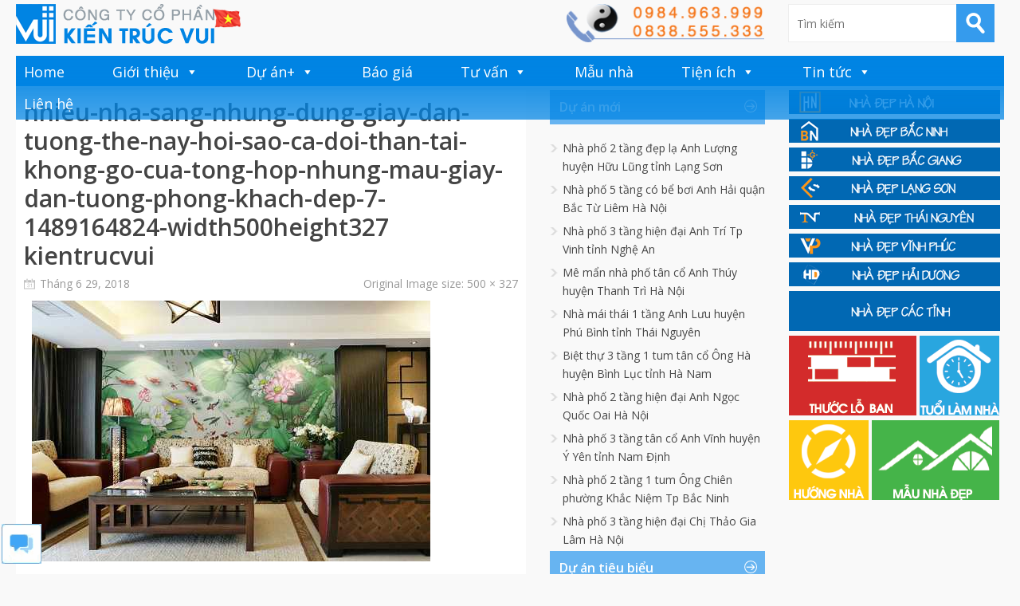

--- FILE ---
content_type: text/html; charset=UTF-8
request_url: https://kientrucvui.com/home/sai-lam-khi-dung-giay-dan-tuong-khien-ca-doi-than-tai-khong-go-cua-11265.html/nhieu-nha-sang-nhung-dung-giay-dan-tuong-the-nay-hoi-sao-ca-doi-than-tai-khong-go-cua-tong-hop-nhung-mau-giay-dan-tuong-phong-khach-dep-7-1489164824-width500height327-kientrucvui
body_size: 13249
content:


<!DOCTYPE html>

<!--[if IE 6]>

<html id="ie6" lang="vi">

<![endif]-->

<!--[if IE 7]>

<html id="ie7" lang="vi">

<![endif]-->

<!--[if IE 8]>

<html id="ie8" lang="vi">

<![endif]-->

<!--[if !(IE 6) | !(IE 7) | !(IE 8)  ]><!-->

<html lang="vi">

<!--<![endif]-->



<head>

<meta charset="UTF-8" />

<meta name="viewport" content="width=device-width" />



<title>nhieu-nha-sang-nhung-dung-giay-dan-tuong-the-nay-hoi-sao-ca-doi-than-tai-khong-go-cua-tong-hop-nhung-mau-giay-dan-tuong-phong-khach-dep-7-1489164824-width500height327 kientrucvui - Kiến Trúc VuiKiến Trúc Vui
</title>

<link rel="profile" href="https://gmpg.org/xfn/11" />

<link rel="stylesheet" type="text/css" media="all" href="https://kientrucvui.com/home/wp-content/themes/wt_metro/style.css" />

<link rel="pingback" href="https://kientrucvui.com/home/xmlrpc.php" />

<!--[if lt IE 9]>

<script src="https://kientrucvui.com/home/wp-content/themes/wt_metro/js/html5.js" type="text/javascript"></script>

<![endif]-->

<script type="text/javascript">

	var themeDir = "https://kientrucvui.com/home/wp-content/themes/wt_metro";

</script>

<meta name='robots' content='index, follow, max-image-preview:large, max-snippet:-1, max-video-preview:-1' />
	<style>img:is([sizes="auto" i], [sizes^="auto," i]) { contain-intrinsic-size: 3000px 1500px }</style>
	
	<!-- This site is optimized with the Yoast SEO plugin v25.2 - https://yoast.com/wordpress/plugins/seo/ -->
	<title>nhieu-nha-sang-nhung-dung-giay-dan-tuong-the-nay-hoi-sao-ca-doi-than-tai-khong-go-cua-tong-hop-nhung-mau-giay-dan-tuong-phong-khach-dep-7-1489164824-width500height327 kientrucvui - Kiến Trúc Vui</title>
	<meta name="description" content="Kiến Trúc Vui : Thiết kế nhà, Biệt thự, nội thất, Tư vấn kiến trúc, Dự toán công Trình, Nhà đẹp, Hà Nội, Bắc Ninh, Bắc Giang, Lạng Sơn, Thái Nguyên, Vĩnh Phúc, Hải Dương" />
	<link rel="canonical" href="https://kientrucvui.com/home/sai-lam-khi-dung-giay-dan-tuong-khien-ca-doi-than-tai-khong-go-cua-11265.html/nhieu-nha-sang-nhung-dung-giay-dan-tuong-the-nay-hoi-sao-ca-doi-than-tai-khong-go-cua-tong-hop-nhung-mau-giay-dan-tuong-phong-khach-dep-7-1489164824-width500height327-kientrucvui/" />
	<meta property="og:locale" content="vi_VN" />
	<meta property="og:type" content="article" />
	<meta property="og:title" content="nhieu-nha-sang-nhung-dung-giay-dan-tuong-the-nay-hoi-sao-ca-doi-than-tai-khong-go-cua-tong-hop-nhung-mau-giay-dan-tuong-phong-khach-dep-7-1489164824-width500height327 kientrucvui - Kiến Trúc Vui" />
	<meta property="og:description" content="Kiến Trúc Vui : Thiết kế nhà, Biệt thự, nội thất, Tư vấn kiến trúc, Dự toán công Trình, Nhà đẹp, Hà Nội, Bắc Ninh, Bắc Giang, Lạng Sơn, Thái Nguyên, Vĩnh Phúc, Hải Dương" />
	<meta property="og:url" content="https://kientrucvui.com/home/sai-lam-khi-dung-giay-dan-tuong-khien-ca-doi-than-tai-khong-go-cua-11265.html/nhieu-nha-sang-nhung-dung-giay-dan-tuong-the-nay-hoi-sao-ca-doi-than-tai-khong-go-cua-tong-hop-nhung-mau-giay-dan-tuong-phong-khach-dep-7-1489164824-width500height327-kientrucvui/" />
	<meta property="og:site_name" content="Kiến Trúc Vui" />
	<meta property="article:publisher" content="https://facebook.com/tuvanthietkenhadep" />
	<meta property="og:image" content="https://kientrucvui.com/home/sai-lam-khi-dung-giay-dan-tuong-khien-ca-doi-than-tai-khong-go-cua-11265.html/nhieu-nha-sang-nhung-dung-giay-dan-tuong-the-nay-hoi-sao-ca-doi-than-tai-khong-go-cua-tong-hop-nhung-mau-giay-dan-tuong-phong-khach-dep-7-1489164824-width500height327-kientrucvui" />
	<meta property="og:image:width" content="500" />
	<meta property="og:image:height" content="327" />
	<meta property="og:image:type" content="image/jpeg" />
	<meta name="twitter:card" content="summary_large_image" />
	<meta name="twitter:site" content="@kientrucvui" />
	<script type="application/ld+json" class="yoast-schema-graph">{"@context":"https://schema.org","@graph":[{"@type":"WebPage","@id":"https://kientrucvui.com/home/sai-lam-khi-dung-giay-dan-tuong-khien-ca-doi-than-tai-khong-go-cua-11265.html/nhieu-nha-sang-nhung-dung-giay-dan-tuong-the-nay-hoi-sao-ca-doi-than-tai-khong-go-cua-tong-hop-nhung-mau-giay-dan-tuong-phong-khach-dep-7-1489164824-width500height327-kientrucvui/","url":"https://kientrucvui.com/home/sai-lam-khi-dung-giay-dan-tuong-khien-ca-doi-than-tai-khong-go-cua-11265.html/nhieu-nha-sang-nhung-dung-giay-dan-tuong-the-nay-hoi-sao-ca-doi-than-tai-khong-go-cua-tong-hop-nhung-mau-giay-dan-tuong-phong-khach-dep-7-1489164824-width500height327-kientrucvui/","name":"nhieu-nha-sang-nhung-dung-giay-dan-tuong-the-nay-hoi-sao-ca-doi-than-tai-khong-go-cua-tong-hop-nhung-mau-giay-dan-tuong-phong-khach-dep-7-1489164824-width500height327 kientrucvui - Kiến Trúc Vui","isPartOf":{"@id":"https://kientrucvui.com/home/#website"},"primaryImageOfPage":{"@id":"https://kientrucvui.com/home/sai-lam-khi-dung-giay-dan-tuong-khien-ca-doi-than-tai-khong-go-cua-11265.html/nhieu-nha-sang-nhung-dung-giay-dan-tuong-the-nay-hoi-sao-ca-doi-than-tai-khong-go-cua-tong-hop-nhung-mau-giay-dan-tuong-phong-khach-dep-7-1489164824-width500height327-kientrucvui/#primaryimage"},"image":{"@id":"https://kientrucvui.com/home/sai-lam-khi-dung-giay-dan-tuong-khien-ca-doi-than-tai-khong-go-cua-11265.html/nhieu-nha-sang-nhung-dung-giay-dan-tuong-the-nay-hoi-sao-ca-doi-than-tai-khong-go-cua-tong-hop-nhung-mau-giay-dan-tuong-phong-khach-dep-7-1489164824-width500height327-kientrucvui/#primaryimage"},"thumbnailUrl":"https://kientrucvui.com/home/wp-content/uploads/2018/06/nhieu-nha-sang-nhung-dung-giay-dan-tuong-the-nay-hoi-sao-ca-doi-than-tai-khong-go-cua-tong-hop-nhung-mau-giay-dan-tuong-phong-khach-dep-7-1489164824-width500height327-kientrucvui.jpg","datePublished":"2018-06-29T00:29:17+00:00","description":"Kiến Trúc Vui : Thiết kế nhà, Biệt thự, nội thất, Tư vấn kiến trúc, Dự toán công Trình, Nhà đẹp, Hà Nội, Bắc Ninh, Bắc Giang, Lạng Sơn, Thái Nguyên, Vĩnh Phúc, Hải Dương","breadcrumb":{"@id":"https://kientrucvui.com/home/sai-lam-khi-dung-giay-dan-tuong-khien-ca-doi-than-tai-khong-go-cua-11265.html/nhieu-nha-sang-nhung-dung-giay-dan-tuong-the-nay-hoi-sao-ca-doi-than-tai-khong-go-cua-tong-hop-nhung-mau-giay-dan-tuong-phong-khach-dep-7-1489164824-width500height327-kientrucvui/#breadcrumb"},"inLanguage":"vi","potentialAction":[{"@type":"ReadAction","target":["https://kientrucvui.com/home/sai-lam-khi-dung-giay-dan-tuong-khien-ca-doi-than-tai-khong-go-cua-11265.html/nhieu-nha-sang-nhung-dung-giay-dan-tuong-the-nay-hoi-sao-ca-doi-than-tai-khong-go-cua-tong-hop-nhung-mau-giay-dan-tuong-phong-khach-dep-7-1489164824-width500height327-kientrucvui/"]}]},{"@type":"ImageObject","inLanguage":"vi","@id":"https://kientrucvui.com/home/sai-lam-khi-dung-giay-dan-tuong-khien-ca-doi-than-tai-khong-go-cua-11265.html/nhieu-nha-sang-nhung-dung-giay-dan-tuong-the-nay-hoi-sao-ca-doi-than-tai-khong-go-cua-tong-hop-nhung-mau-giay-dan-tuong-phong-khach-dep-7-1489164824-width500height327-kientrucvui/#primaryimage","url":"https://kientrucvui.com/home/wp-content/uploads/2018/06/nhieu-nha-sang-nhung-dung-giay-dan-tuong-the-nay-hoi-sao-ca-doi-than-tai-khong-go-cua-tong-hop-nhung-mau-giay-dan-tuong-phong-khach-dep-7-1489164824-width500height327-kientrucvui.jpg","contentUrl":"https://kientrucvui.com/home/wp-content/uploads/2018/06/nhieu-nha-sang-nhung-dung-giay-dan-tuong-the-nay-hoi-sao-ca-doi-than-tai-khong-go-cua-tong-hop-nhung-mau-giay-dan-tuong-phong-khach-dep-7-1489164824-width500height327-kientrucvui.jpg","width":500,"height":327},{"@type":"BreadcrumbList","@id":"https://kientrucvui.com/home/sai-lam-khi-dung-giay-dan-tuong-khien-ca-doi-than-tai-khong-go-cua-11265.html/nhieu-nha-sang-nhung-dung-giay-dan-tuong-the-nay-hoi-sao-ca-doi-than-tai-khong-go-cua-tong-hop-nhung-mau-giay-dan-tuong-phong-khach-dep-7-1489164824-width500height327-kientrucvui/#breadcrumb","itemListElement":[{"@type":"ListItem","position":1,"name":"Home","item":"https://kientrucvui.com/home"},{"@type":"ListItem","position":2,"name":"Sai lầm khi dùng giấy dán tường khiến cả đời &#8220;thần tài không gõ cửa&#8221;","item":"https://kientrucvui.com/home/sai-lam-khi-dung-giay-dan-tuong-khien-ca-doi-than-tai-khong-go-cua-11265.html"},{"@type":"ListItem","position":3,"name":"nhieu-nha-sang-nhung-dung-giay-dan-tuong-the-nay-hoi-sao-ca-doi-than-tai-khong-go-cua-tong-hop-nhung-mau-giay-dan-tuong-phong-khach-dep-7-1489164824-width500height327 kientrucvui"}]},{"@type":"WebSite","@id":"https://kientrucvui.com/home/#website","url":"https://kientrucvui.com/home/","name":"Kiến Trúc Vui thiết kế nhà đẹp","description":" | Thiết kế nhà và nội thất chuyên nghiệp | ","publisher":{"@id":"https://kientrucvui.com/home/#organization"},"potentialAction":[{"@type":"SearchAction","target":{"@type":"EntryPoint","urlTemplate":"https://kientrucvui.com/home/?s={search_term_string}"},"query-input":{"@type":"PropertyValueSpecification","valueRequired":true,"valueName":"search_term_string"}}],"inLanguage":"vi"},{"@type":"Organization","@id":"https://kientrucvui.com/home/#organization","name":"Kiến Trúc Vui","url":"https://kientrucvui.com/home/","logo":{"@type":"ImageObject","inLanguage":"vi","@id":"https://kientrucvui.com/home/#/schema/logo/image/","url":"https://kientrucvui.com/home/wp-content/uploads/2018/05/logoVUI.jpg","contentUrl":"https://kientrucvui.com/home/wp-content/uploads/2018/05/logoVUI.jpg","width":960,"height":960,"caption":"Kiến Trúc Vui"},"image":{"@id":"https://kientrucvui.com/home/#/schema/logo/image/"},"sameAs":["https://facebook.com/tuvanthietkenhadep","https://x.com/kientrucvui","https://www.youtube.com/channel/UCd8rRCbZOybgofF_Ax2TGSA"]}]}</script>
	<!-- / Yoast SEO plugin. -->


<link rel='dns-prefetch' href='//netdna.bootstrapcdn.com' />
<link rel="alternate" type="application/rss+xml" title="Dòng thông tin Kiến Trúc Vui &raquo;" href="https://kientrucvui.com/home/feed" />
<link rel="alternate" type="application/rss+xml" title="Kiến Trúc Vui &raquo; Dòng bình luận" href="https://kientrucvui.com/home/comments/feed" />
<script type="text/javascript">
/* <![CDATA[ */
window._wpemojiSettings = {"baseUrl":"https:\/\/s.w.org\/images\/core\/emoji\/16.0.1\/72x72\/","ext":".png","svgUrl":"https:\/\/s.w.org\/images\/core\/emoji\/16.0.1\/svg\/","svgExt":".svg","source":{"concatemoji":"https:\/\/kientrucvui.com\/home\/wp-includes\/js\/wp-emoji-release.min.js?ver=6.8.3"}};
/*! This file is auto-generated */
!function(s,n){var o,i,e;function c(e){try{var t={supportTests:e,timestamp:(new Date).valueOf()};sessionStorage.setItem(o,JSON.stringify(t))}catch(e){}}function p(e,t,n){e.clearRect(0,0,e.canvas.width,e.canvas.height),e.fillText(t,0,0);var t=new Uint32Array(e.getImageData(0,0,e.canvas.width,e.canvas.height).data),a=(e.clearRect(0,0,e.canvas.width,e.canvas.height),e.fillText(n,0,0),new Uint32Array(e.getImageData(0,0,e.canvas.width,e.canvas.height).data));return t.every(function(e,t){return e===a[t]})}function u(e,t){e.clearRect(0,0,e.canvas.width,e.canvas.height),e.fillText(t,0,0);for(var n=e.getImageData(16,16,1,1),a=0;a<n.data.length;a++)if(0!==n.data[a])return!1;return!0}function f(e,t,n,a){switch(t){case"flag":return n(e,"\ud83c\udff3\ufe0f\u200d\u26a7\ufe0f","\ud83c\udff3\ufe0f\u200b\u26a7\ufe0f")?!1:!n(e,"\ud83c\udde8\ud83c\uddf6","\ud83c\udde8\u200b\ud83c\uddf6")&&!n(e,"\ud83c\udff4\udb40\udc67\udb40\udc62\udb40\udc65\udb40\udc6e\udb40\udc67\udb40\udc7f","\ud83c\udff4\u200b\udb40\udc67\u200b\udb40\udc62\u200b\udb40\udc65\u200b\udb40\udc6e\u200b\udb40\udc67\u200b\udb40\udc7f");case"emoji":return!a(e,"\ud83e\udedf")}return!1}function g(e,t,n,a){var r="undefined"!=typeof WorkerGlobalScope&&self instanceof WorkerGlobalScope?new OffscreenCanvas(300,150):s.createElement("canvas"),o=r.getContext("2d",{willReadFrequently:!0}),i=(o.textBaseline="top",o.font="600 32px Arial",{});return e.forEach(function(e){i[e]=t(o,e,n,a)}),i}function t(e){var t=s.createElement("script");t.src=e,t.defer=!0,s.head.appendChild(t)}"undefined"!=typeof Promise&&(o="wpEmojiSettingsSupports",i=["flag","emoji"],n.supports={everything:!0,everythingExceptFlag:!0},e=new Promise(function(e){s.addEventListener("DOMContentLoaded",e,{once:!0})}),new Promise(function(t){var n=function(){try{var e=JSON.parse(sessionStorage.getItem(o));if("object"==typeof e&&"number"==typeof e.timestamp&&(new Date).valueOf()<e.timestamp+604800&&"object"==typeof e.supportTests)return e.supportTests}catch(e){}return null}();if(!n){if("undefined"!=typeof Worker&&"undefined"!=typeof OffscreenCanvas&&"undefined"!=typeof URL&&URL.createObjectURL&&"undefined"!=typeof Blob)try{var e="postMessage("+g.toString()+"("+[JSON.stringify(i),f.toString(),p.toString(),u.toString()].join(",")+"));",a=new Blob([e],{type:"text/javascript"}),r=new Worker(URL.createObjectURL(a),{name:"wpTestEmojiSupports"});return void(r.onmessage=function(e){c(n=e.data),r.terminate(),t(n)})}catch(e){}c(n=g(i,f,p,u))}t(n)}).then(function(e){for(var t in e)n.supports[t]=e[t],n.supports.everything=n.supports.everything&&n.supports[t],"flag"!==t&&(n.supports.everythingExceptFlag=n.supports.everythingExceptFlag&&n.supports[t]);n.supports.everythingExceptFlag=n.supports.everythingExceptFlag&&!n.supports.flag,n.DOMReady=!1,n.readyCallback=function(){n.DOMReady=!0}}).then(function(){return e}).then(function(){var e;n.supports.everything||(n.readyCallback(),(e=n.source||{}).concatemoji?t(e.concatemoji):e.wpemoji&&e.twemoji&&(t(e.twemoji),t(e.wpemoji)))}))}((window,document),window._wpemojiSettings);
/* ]]> */
</script>
<style id='wp-emoji-styles-inline-css' type='text/css'>

	img.wp-smiley, img.emoji {
		display: inline !important;
		border: none !important;
		box-shadow: none !important;
		height: 1em !important;
		width: 1em !important;
		margin: 0 0.07em !important;
		vertical-align: -0.1em !important;
		background: none !important;
		padding: 0 !important;
	}
</style>
<link rel='stylesheet' id='wp-block-library-css' href='https://kientrucvui.com/home/wp-includes/css/dist/block-library/style.min.css?ver=6.8.3' type='text/css' media='all' />
<style id='classic-theme-styles-inline-css' type='text/css'>
/*! This file is auto-generated */
.wp-block-button__link{color:#fff;background-color:#32373c;border-radius:9999px;box-shadow:none;text-decoration:none;padding:calc(.667em + 2px) calc(1.333em + 2px);font-size:1.125em}.wp-block-file__button{background:#32373c;color:#fff;text-decoration:none}
</style>
<style id='global-styles-inline-css' type='text/css'>
:root{--wp--preset--aspect-ratio--square: 1;--wp--preset--aspect-ratio--4-3: 4/3;--wp--preset--aspect-ratio--3-4: 3/4;--wp--preset--aspect-ratio--3-2: 3/2;--wp--preset--aspect-ratio--2-3: 2/3;--wp--preset--aspect-ratio--16-9: 16/9;--wp--preset--aspect-ratio--9-16: 9/16;--wp--preset--color--black: #000000;--wp--preset--color--cyan-bluish-gray: #abb8c3;--wp--preset--color--white: #ffffff;--wp--preset--color--pale-pink: #f78da7;--wp--preset--color--vivid-red: #cf2e2e;--wp--preset--color--luminous-vivid-orange: #ff6900;--wp--preset--color--luminous-vivid-amber: #fcb900;--wp--preset--color--light-green-cyan: #7bdcb5;--wp--preset--color--vivid-green-cyan: #00d084;--wp--preset--color--pale-cyan-blue: #8ed1fc;--wp--preset--color--vivid-cyan-blue: #0693e3;--wp--preset--color--vivid-purple: #9b51e0;--wp--preset--gradient--vivid-cyan-blue-to-vivid-purple: linear-gradient(135deg,rgba(6,147,227,1) 0%,rgb(155,81,224) 100%);--wp--preset--gradient--light-green-cyan-to-vivid-green-cyan: linear-gradient(135deg,rgb(122,220,180) 0%,rgb(0,208,130) 100%);--wp--preset--gradient--luminous-vivid-amber-to-luminous-vivid-orange: linear-gradient(135deg,rgba(252,185,0,1) 0%,rgba(255,105,0,1) 100%);--wp--preset--gradient--luminous-vivid-orange-to-vivid-red: linear-gradient(135deg,rgba(255,105,0,1) 0%,rgb(207,46,46) 100%);--wp--preset--gradient--very-light-gray-to-cyan-bluish-gray: linear-gradient(135deg,rgb(238,238,238) 0%,rgb(169,184,195) 100%);--wp--preset--gradient--cool-to-warm-spectrum: linear-gradient(135deg,rgb(74,234,220) 0%,rgb(151,120,209) 20%,rgb(207,42,186) 40%,rgb(238,44,130) 60%,rgb(251,105,98) 80%,rgb(254,248,76) 100%);--wp--preset--gradient--blush-light-purple: linear-gradient(135deg,rgb(255,206,236) 0%,rgb(152,150,240) 100%);--wp--preset--gradient--blush-bordeaux: linear-gradient(135deg,rgb(254,205,165) 0%,rgb(254,45,45) 50%,rgb(107,0,62) 100%);--wp--preset--gradient--luminous-dusk: linear-gradient(135deg,rgb(255,203,112) 0%,rgb(199,81,192) 50%,rgb(65,88,208) 100%);--wp--preset--gradient--pale-ocean: linear-gradient(135deg,rgb(255,245,203) 0%,rgb(182,227,212) 50%,rgb(51,167,181) 100%);--wp--preset--gradient--electric-grass: linear-gradient(135deg,rgb(202,248,128) 0%,rgb(113,206,126) 100%);--wp--preset--gradient--midnight: linear-gradient(135deg,rgb(2,3,129) 0%,rgb(40,116,252) 100%);--wp--preset--font-size--small: 13px;--wp--preset--font-size--medium: 20px;--wp--preset--font-size--large: 36px;--wp--preset--font-size--x-large: 42px;--wp--preset--spacing--20: 0.44rem;--wp--preset--spacing--30: 0.67rem;--wp--preset--spacing--40: 1rem;--wp--preset--spacing--50: 1.5rem;--wp--preset--spacing--60: 2.25rem;--wp--preset--spacing--70: 3.38rem;--wp--preset--spacing--80: 5.06rem;--wp--preset--shadow--natural: 6px 6px 9px rgba(0, 0, 0, 0.2);--wp--preset--shadow--deep: 12px 12px 50px rgba(0, 0, 0, 0.4);--wp--preset--shadow--sharp: 6px 6px 0px rgba(0, 0, 0, 0.2);--wp--preset--shadow--outlined: 6px 6px 0px -3px rgba(255, 255, 255, 1), 6px 6px rgba(0, 0, 0, 1);--wp--preset--shadow--crisp: 6px 6px 0px rgba(0, 0, 0, 1);}:where(.is-layout-flex){gap: 0.5em;}:where(.is-layout-grid){gap: 0.5em;}body .is-layout-flex{display: flex;}.is-layout-flex{flex-wrap: wrap;align-items: center;}.is-layout-flex > :is(*, div){margin: 0;}body .is-layout-grid{display: grid;}.is-layout-grid > :is(*, div){margin: 0;}:where(.wp-block-columns.is-layout-flex){gap: 2em;}:where(.wp-block-columns.is-layout-grid){gap: 2em;}:where(.wp-block-post-template.is-layout-flex){gap: 1.25em;}:where(.wp-block-post-template.is-layout-grid){gap: 1.25em;}.has-black-color{color: var(--wp--preset--color--black) !important;}.has-cyan-bluish-gray-color{color: var(--wp--preset--color--cyan-bluish-gray) !important;}.has-white-color{color: var(--wp--preset--color--white) !important;}.has-pale-pink-color{color: var(--wp--preset--color--pale-pink) !important;}.has-vivid-red-color{color: var(--wp--preset--color--vivid-red) !important;}.has-luminous-vivid-orange-color{color: var(--wp--preset--color--luminous-vivid-orange) !important;}.has-luminous-vivid-amber-color{color: var(--wp--preset--color--luminous-vivid-amber) !important;}.has-light-green-cyan-color{color: var(--wp--preset--color--light-green-cyan) !important;}.has-vivid-green-cyan-color{color: var(--wp--preset--color--vivid-green-cyan) !important;}.has-pale-cyan-blue-color{color: var(--wp--preset--color--pale-cyan-blue) !important;}.has-vivid-cyan-blue-color{color: var(--wp--preset--color--vivid-cyan-blue) !important;}.has-vivid-purple-color{color: var(--wp--preset--color--vivid-purple) !important;}.has-black-background-color{background-color: var(--wp--preset--color--black) !important;}.has-cyan-bluish-gray-background-color{background-color: var(--wp--preset--color--cyan-bluish-gray) !important;}.has-white-background-color{background-color: var(--wp--preset--color--white) !important;}.has-pale-pink-background-color{background-color: var(--wp--preset--color--pale-pink) !important;}.has-vivid-red-background-color{background-color: var(--wp--preset--color--vivid-red) !important;}.has-luminous-vivid-orange-background-color{background-color: var(--wp--preset--color--luminous-vivid-orange) !important;}.has-luminous-vivid-amber-background-color{background-color: var(--wp--preset--color--luminous-vivid-amber) !important;}.has-light-green-cyan-background-color{background-color: var(--wp--preset--color--light-green-cyan) !important;}.has-vivid-green-cyan-background-color{background-color: var(--wp--preset--color--vivid-green-cyan) !important;}.has-pale-cyan-blue-background-color{background-color: var(--wp--preset--color--pale-cyan-blue) !important;}.has-vivid-cyan-blue-background-color{background-color: var(--wp--preset--color--vivid-cyan-blue) !important;}.has-vivid-purple-background-color{background-color: var(--wp--preset--color--vivid-purple) !important;}.has-black-border-color{border-color: var(--wp--preset--color--black) !important;}.has-cyan-bluish-gray-border-color{border-color: var(--wp--preset--color--cyan-bluish-gray) !important;}.has-white-border-color{border-color: var(--wp--preset--color--white) !important;}.has-pale-pink-border-color{border-color: var(--wp--preset--color--pale-pink) !important;}.has-vivid-red-border-color{border-color: var(--wp--preset--color--vivid-red) !important;}.has-luminous-vivid-orange-border-color{border-color: var(--wp--preset--color--luminous-vivid-orange) !important;}.has-luminous-vivid-amber-border-color{border-color: var(--wp--preset--color--luminous-vivid-amber) !important;}.has-light-green-cyan-border-color{border-color: var(--wp--preset--color--light-green-cyan) !important;}.has-vivid-green-cyan-border-color{border-color: var(--wp--preset--color--vivid-green-cyan) !important;}.has-pale-cyan-blue-border-color{border-color: var(--wp--preset--color--pale-cyan-blue) !important;}.has-vivid-cyan-blue-border-color{border-color: var(--wp--preset--color--vivid-cyan-blue) !important;}.has-vivid-purple-border-color{border-color: var(--wp--preset--color--vivid-purple) !important;}.has-vivid-cyan-blue-to-vivid-purple-gradient-background{background: var(--wp--preset--gradient--vivid-cyan-blue-to-vivid-purple) !important;}.has-light-green-cyan-to-vivid-green-cyan-gradient-background{background: var(--wp--preset--gradient--light-green-cyan-to-vivid-green-cyan) !important;}.has-luminous-vivid-amber-to-luminous-vivid-orange-gradient-background{background: var(--wp--preset--gradient--luminous-vivid-amber-to-luminous-vivid-orange) !important;}.has-luminous-vivid-orange-to-vivid-red-gradient-background{background: var(--wp--preset--gradient--luminous-vivid-orange-to-vivid-red) !important;}.has-very-light-gray-to-cyan-bluish-gray-gradient-background{background: var(--wp--preset--gradient--very-light-gray-to-cyan-bluish-gray) !important;}.has-cool-to-warm-spectrum-gradient-background{background: var(--wp--preset--gradient--cool-to-warm-spectrum) !important;}.has-blush-light-purple-gradient-background{background: var(--wp--preset--gradient--blush-light-purple) !important;}.has-blush-bordeaux-gradient-background{background: var(--wp--preset--gradient--blush-bordeaux) !important;}.has-luminous-dusk-gradient-background{background: var(--wp--preset--gradient--luminous-dusk) !important;}.has-pale-ocean-gradient-background{background: var(--wp--preset--gradient--pale-ocean) !important;}.has-electric-grass-gradient-background{background: var(--wp--preset--gradient--electric-grass) !important;}.has-midnight-gradient-background{background: var(--wp--preset--gradient--midnight) !important;}.has-small-font-size{font-size: var(--wp--preset--font-size--small) !important;}.has-medium-font-size{font-size: var(--wp--preset--font-size--medium) !important;}.has-large-font-size{font-size: var(--wp--preset--font-size--large) !important;}.has-x-large-font-size{font-size: var(--wp--preset--font-size--x-large) !important;}
:where(.wp-block-post-template.is-layout-flex){gap: 1.25em;}:where(.wp-block-post-template.is-layout-grid){gap: 1.25em;}
:where(.wp-block-columns.is-layout-flex){gap: 2em;}:where(.wp-block-columns.is-layout-grid){gap: 2em;}
:root :where(.wp-block-pullquote){font-size: 1.5em;line-height: 1.6;}
</style>
<link rel='stylesheet' id='font-awesome-css' href='//netdna.bootstrapcdn.com/font-awesome/4.1.0/css/font-awesome.css' type='text/css' media='screen' />
<link rel='stylesheet' id='megamenu-css' href='https://kientrucvui.com/home/wp-content/uploads/maxmegamenu/style.css?ver=db699c' type='text/css' media='all' />
<link rel='stylesheet' id='dashicons-css' href='https://kientrucvui.com/home/wp-includes/css/dashicons.min.css?ver=6.8.3' type='text/css' media='all' />
<script type="text/javascript" src="https://kientrucvui.com/home/wp-includes/js/jquery/jquery.min.js?ver=3.7.1" id="jquery-core-js"></script>
<script type="text/javascript" src="https://kientrucvui.com/home/wp-includes/js/jquery/jquery-migrate.min.js?ver=3.4.1" id="jquery-migrate-js"></script>
<script type="text/javascript" src="https://kientrucvui.com/home/wp-content/themes/wt_metro/js/hoverIntent.js?ver=6.8.3" id="wt_hoverIntent-js"></script>
<script type="text/javascript" src="https://kientrucvui.com/home/wp-includes/js/hoverIntent.min.js?ver=1.10.2" id="hoverIntent-js"></script>
<script type="text/javascript" src="https://kientrucvui.com/home/wp-content/themes/wt_metro/js/superfish.js?ver=6.8.3" id="wt_superfish-js"></script>
<script type="text/javascript" src="https://kientrucvui.com/home/wp-content/themes/wt_metro/js/flexslider-min.js?ver=6.8.3" id="wt_slider-js"></script>
<script type="text/javascript" src="https://kientrucvui.com/home/wp-content/themes/wt_metro/js/lightbox.js?ver=6.8.3" id="wt_lightbox-js"></script>
<script type="text/javascript" src="https://kientrucvui.com/home/wp-content/themes/wt_metro/js/jflickrfeed.min.js?ver=6.8.3" id="wt_jflickrfeed-js"></script>
<script type="text/javascript" src="https://kientrucvui.com/home/wp-content/themes/wt_metro/js/jquery.mobilemenu.js?ver=6.8.3" id="wt_mobilemenu-js"></script>
<script type="text/javascript" src="https://kientrucvui.com/home/wp-content/themes/wt_metro/js/jcarousellite_1.0.1.min.js?ver=6.8.3" id="wt_jcarousellite-js"></script>
<script type="text/javascript" src="https://kientrucvui.com/home/wp-content/themes/wt_metro/js/jquery.easing.1.3.js?ver=6.8.3" id="wt_easing-js"></script>
<script type="text/javascript" src="https://kientrucvui.com/home/wp-content/themes/wt_metro/js/jquery.mousewheel.js?ver=6.8.3" id="wt_mousewheel-js"></script>
<script type="text/javascript" src="https://kientrucvui.com/home/wp-content/themes/wt_metro/js/MetroJs.min.js?ver=6.8.3" id="wt_metrojs-js"></script>
<script type="text/javascript" src="https://kientrucvui.com/home/wp-content/themes/wt_metro/js/custom.js?ver=6.8.3" id="wt_custom-js"></script>
<link rel="https://api.w.org/" href="https://kientrucvui.com/home/wp-json/" /><link rel="alternate" title="JSON" type="application/json" href="https://kientrucvui.com/home/wp-json/wp/v2/media/11266" /><link rel="EditURI" type="application/rsd+xml" title="RSD" href="https://kientrucvui.com/home/xmlrpc.php?rsd" />
<meta name="generator" content="WordPress 6.8.3" />
<link rel='shortlink' href='https://kientrucvui.com/home/?p=11266' />
<link rel="alternate" title="oNhúng (JSON)" type="application/json+oembed" href="https://kientrucvui.com/home/wp-json/oembed/1.0/embed?url=https%3A%2F%2Fkientrucvui.com%2Fhome%2Fsai-lam-khi-dung-giay-dan-tuong-khien-ca-doi-than-tai-khong-go-cua-11265.html%2Fnhieu-nha-sang-nhung-dung-giay-dan-tuong-the-nay-hoi-sao-ca-doi-than-tai-khong-go-cua-tong-hop-nhung-mau-giay-dan-tuong-phong-khach-dep-7-1489164824-width500height327-kientrucvui" />
<link rel="alternate" title="oNhúng (XML)" type="text/xml+oembed" href="https://kientrucvui.com/home/wp-json/oembed/1.0/embed?url=https%3A%2F%2Fkientrucvui.com%2Fhome%2Fsai-lam-khi-dung-giay-dan-tuong-khien-ca-doi-than-tai-khong-go-cua-11265.html%2Fnhieu-nha-sang-nhung-dung-giay-dan-tuong-the-nay-hoi-sao-ca-doi-than-tai-khong-go-cua-tong-hop-nhung-mau-giay-dan-tuong-phong-khach-dep-7-1489164824-width500height327-kientrucvui&#038;format=xml" />

<style>
.scroll-back-to-top-wrapper {
    position: fixed;
	opacity: 0;
	visibility: hidden;
	overflow: hidden;
	text-align: center;
	z-index: 99999999;
    background-color: #fd9f13;
	color: #eeeeee;
	width: 45px;
	height: 43px;
	line-height: 43px;
	right: 10px;
	bottom: 10px;
	padding-top: 2px;
	border-top-left-radius: 30px;
	border-top-right-radius: 30px;
	border-bottom-right-radius: 30px;
	border-bottom-left-radius: 30px;
	-webkit-transition: all 0.5s ease-in-out;
	-moz-transition: all 0.5s ease-in-out;
	-ms-transition: all 0.5s ease-in-out;
	-o-transition: all 0.5s ease-in-out;
	transition: all 0.5s ease-in-out;
}
.scroll-back-to-top-wrapper:hover {
	background-color: #888888;
  color: #eeeeee;
}
.scroll-back-to-top-wrapper.show {
    visibility:visible;
    cursor:pointer;
	opacity: 1.0;
}
.scroll-back-to-top-wrapper i.fa {
	line-height: inherit;
}
.scroll-back-to-top-wrapper .fa-lg {
	vertical-align: 0;
}
</style><link rel="shortcut icon" href="https://kientrucvui.com/home/wp-content/themes/wt_metro/favico.ico" />	
<link rel="apple-touch-icon" href="https://kientrucvui.com/home/wp-content/themes/wt_metro/favico.ico" />	

<!-- Custom CSS Styles -->
<style type="text/css"> 
 
</style>
<!-- /Custom CSS Styles -->

<style type="text/css" id="custom-background-css">
body.custom-background { background-color: #f9f9f9; }
</style>
	<link rel="icon" href="https://kientrucvui.com/home/wp-content/uploads/2018/05/cropped-logoVUI.jpg" sizes="32x32" />
<link rel="icon" href="https://kientrucvui.com/home/wp-content/uploads/2018/05/cropped-logoVUI.jpg" sizes="192x192" />
<link rel="apple-touch-icon" href="https://kientrucvui.com/home/wp-content/uploads/2018/05/cropped-logoVUI.jpg" />
<meta name="msapplication-TileImage" content="https://kientrucvui.com/home/wp-content/uploads/2018/05/cropped-logoVUI.jpg" />
<style type="text/css">/** Mega Menu CSS: fs **/</style>

<body data-rsssl=1 class="attachment wp-singular attachment-template-default single single-attachment postid-11266 attachmentid-11266 attachment-jpeg custom-background wp-theme-wt_metro mega-menu-primary-menu">

<div id="container" class="hfeed">	

	
	<header id="header" role="banner">			

		<div class="wrap">						

			<div class="logo">

			
				<h1>

					<a href="https://kientrucvui.com/home" title="Kiến Trúc Vui">

						<img src="https://kientrucvui.com/home/wp-content/themes/wt_metro/images/logo.png" alt="Kiến Trúc Vui" />

					</a>

				</h1>	

				

			</div>	<!-- /logo -->	

		

			<div class="date">				

<a href="https://kientrucvui.com/home/lien-he-kien-truc-vui-1.html" title="Liên hệ"><img src="https://kientrucvui.com/xdv-images/lienhe_kientrucvui.png"></a>

			</div>

			

			<div class="search">

				
	<form method="get" id="searchform" action="https://kientrucvui.com/home/">
		<input type="text" class="searchfield" name="s" id="s" placeholder="Tìm kiếm" />
		<input type="submit" class="submit" name="submit" id="searchsubmit" value="Tìm kiếm" />
	</form>

			</div>
		</div> <!-- /wrap -->		

		<div id="main-menu">

			<div id="mega-menu-wrap-primary-menu" class="mega-menu-wrap"><div class="mega-menu-toggle"><div class="mega-toggle-blocks-left"></div><div class="mega-toggle-blocks-center"></div><div class="mega-toggle-blocks-right"><div class='mega-toggle-block mega-menu-toggle-block mega-toggle-block-1' id='mega-toggle-block-1' tabindex='0'><span class='mega-toggle-label' role='button' aria-expanded='false'><span class='mega-toggle-label-closed'>MENU</span><span class='mega-toggle-label-open'>MENU</span></span></div></div></div><ul id="mega-menu-primary-menu" class="mega-menu max-mega-menu mega-menu-horizontal mega-no-js" data-event="hover_intent" data-effect="fade_up" data-effect-speed="200" data-effect-mobile="disabled" data-effect-speed-mobile="0" data-mobile-force-width="false" data-second-click="go" data-document-click="collapse" data-vertical-behaviour="standard" data-breakpoint="600" data-unbind="true" data-mobile-state="collapse_all" data-mobile-direction="vertical" data-hover-intent-timeout="300" data-hover-intent-interval="100"><li class="mega-menu-item mega-menu-item-type-custom mega-menu-item-object-custom mega-menu-item-home mega-align-bottom-left mega-menu-flyout mega-menu-item-426" id="mega-menu-item-426"><a class="mega-menu-link" href="https://kientrucvui.com/home" tabindex="0">Home</a></li><li class="mega-menu-item mega-menu-item-type-custom mega-menu-item-object-custom mega-menu-item-has-children mega-align-bottom-left mega-menu-flyout mega-menu-item-36" id="mega-menu-item-36"><a class="mega-menu-link" href="https://kientrucvui.com/home/gioi-thieu-ve-kien-truc-vui-21.html" aria-expanded="false" tabindex="0">Giới thiệu<span class="mega-indicator" aria-hidden="true"></span></a>
<ul class="mega-sub-menu">
<li class="mega-menu-item mega-menu-item-type-custom mega-menu-item-object-custom mega-menu-item-1061" id="mega-menu-item-1061"><a class="mega-menu-link" href="https://kientrucvui.com/home/gioi-thieu-ve-kien-truc-vui-21.html">Giới thiệu</a></li><li class="mega-menu-item mega-menu-item-type-custom mega-menu-item-object-custom mega-menu-item-491" id="mega-menu-item-491"><a class="mega-menu-link" href="https://kientrucvui.com/home/gioi-thieu-ve-kien-truc-vui-21.html">Lĩnh vực hoạt động</a></li><li class="mega-menu-item mega-menu-item-type-custom mega-menu-item-object-custom mega-menu-item-452" id="mega-menu-item-452"><a class="mega-menu-link" href="https://kientrucvui.com/home/ho-so-nang-luc-436.html">Hồ sơ năng lực</a></li><li class="mega-menu-item mega-menu-item-type-taxonomy mega-menu-item-object-category mega-menu-item-490" id="mega-menu-item-490"><a class="mega-menu-link" href="https://kientrucvui.com/home/vui/thong-bao">Thông báo ☆</a></li></ul>
</li><li class="mega-menu-item mega-menu-item-type-taxonomy mega-menu-item-object-category mega-menu-item-has-children mega-align-bottom-left mega-menu-flyout mega-menu-item-483" id="mega-menu-item-483"><a title="Những công trình đã và đang thực hiện" class="mega-menu-link" href="https://kientrucvui.com/home/du-an" aria-expanded="false" tabindex="0">Dự án+<span class="mega-indicator" aria-hidden="true"></span></a>
<ul class="mega-sub-menu">
<li class="mega-menu-item mega-menu-item-type-taxonomy mega-menu-item-object-category mega-menu-item-486" id="mega-menu-item-486"><a class="mega-menu-link" href="https://kientrucvui.com/home/du-an/kien-truc-nha-o">Kiến trúc nhà ở</a></li><li class="mega-menu-item mega-menu-item-type-taxonomy mega-menu-item-object-category mega-menu-item-488" id="mega-menu-item-488"><a class="mega-menu-link" href="https://kientrucvui.com/home/du-an/noi-that-nha-o">Nội thất nhà ở</a></li><li class="mega-menu-item mega-menu-item-type-taxonomy mega-menu-item-object-category mega-menu-item-487" id="mega-menu-item-487"><a class="mega-menu-link" href="https://kientrucvui.com/home/du-an/noi-that-chung-cu">Nội thất chung cư</a></li><li class="mega-menu-item mega-menu-item-type-taxonomy mega-menu-item-object-category mega-menu-item-489" id="mega-menu-item-489"><a class="mega-menu-link" href="https://kientrucvui.com/home/du-an/van-phong-showroom">Văn phòng &amp; Showroom</a></li><li class="mega-menu-item mega-menu-item-type-taxonomy mega-menu-item-object-category mega-menu-item-484" id="mega-menu-item-484"><a class="mega-menu-link" href="https://kientrucvui.com/home/du-an/bar-nha-hang">Bar &amp; Nhà hàng</a></li><li class="mega-menu-item mega-menu-item-type-taxonomy mega-menu-item-object-category mega-menu-item-485" id="mega-menu-item-485"><a class="mega-menu-link" href="https://kientrucvui.com/home/du-an/cong-trinh-khac">Công trình khác</a></li></ul>
</li><li class="mega-menu-item mega-menu-item-type-custom mega-menu-item-object-custom mega-align-bottom-left mega-menu-flyout mega-menu-item-449" id="mega-menu-item-449"><a title="Báo giá thiết kế kiến trúc, nội thất và thi công" class="mega-menu-link" href="https://kientrucvui.com/home/bao-gia-thiet-ke-446.html" tabindex="0">Báo giá</a></li><li class="mega-menu-item mega-menu-item-type-taxonomy mega-menu-item-object-category mega-menu-item-has-children mega-align-bottom-left mega-menu-flyout mega-menu-item-32" id="mega-menu-item-32"><a class="mega-menu-link" href="https://kientrucvui.com/home/tu-van" aria-expanded="false" tabindex="0">Tư vấn<span class="mega-indicator" aria-hidden="true"></span></a>
<ul class="mega-sub-menu">
<li class="mega-menu-item mega-menu-item-type-taxonomy mega-menu-item-object-category mega-menu-item-198" id="mega-menu-item-198"><a class="mega-menu-link" href="https://kientrucvui.com/home/tu-van/kien-truc">Kiến trúc</a></li><li class="mega-menu-item mega-menu-item-type-taxonomy mega-menu-item-object-category mega-menu-item-200" id="mega-menu-item-200"><a class="mega-menu-link" href="https://kientrucvui.com/home/tu-van/noi-that">Nội thất</a></li><li class="mega-menu-item mega-menu-item-type-taxonomy mega-menu-item-object-category mega-menu-item-has-children mega-menu-item-66" id="mega-menu-item-66"><a class="mega-menu-link" href="https://kientrucvui.com/home/tu-van/phong-thuy" aria-expanded="false">Phong thủy<span class="mega-indicator" aria-hidden="true"></span></a>
	<ul class="mega-sub-menu">
<li class="mega-menu-item mega-menu-item-type-taxonomy mega-menu-item-object-category mega-menu-item-1369" id="mega-menu-item-1369"><a class="mega-menu-link" href="https://kientrucvui.com/home/tu-van/phong-thuy/phong-tho">Phòng thờ</a></li><li class="mega-menu-item mega-menu-item-type-taxonomy mega-menu-item-object-category mega-menu-item-1367" id="mega-menu-item-1367"><a class="mega-menu-link" href="https://kientrucvui.com/home/tu-van/phong-thuy/phong-thuy-phong-khach">Phòng khách</a></li><li class="mega-menu-item mega-menu-item-type-taxonomy mega-menu-item-object-category mega-menu-item-1366" id="mega-menu-item-1366"><a class="mega-menu-link" href="https://kientrucvui.com/home/tu-van/phong-thuy/phong-thuy-phong-bep">Phòng bếp</a></li><li class="mega-menu-item mega-menu-item-type-taxonomy mega-menu-item-object-category mega-menu-item-1368" id="mega-menu-item-1368"><a class="mega-menu-link" href="https://kientrucvui.com/home/tu-van/phong-thuy/phong-thuy-phong-ngu">Phòng ngủ</a></li><li class="mega-menu-item mega-menu-item-type-taxonomy mega-menu-item-object-category mega-menu-item-1370" id="mega-menu-item-1370"><a class="mega-menu-link" href="https://kientrucvui.com/home/tu-van/phong-thuy/phong-thuy-van-phong">Văn phòng</a></li><li class="mega-menu-item mega-menu-item-type-taxonomy mega-menu-item-object-category mega-menu-item-1371" id="mega-menu-item-1371"><a class="mega-menu-link" href="https://kientrucvui.com/home/tu-van/phong-thuy/phong-thuy-ve-sinh">Vệ sinh</a></li><li class="mega-menu-item mega-menu-item-type-taxonomy mega-menu-item-object-category mega-menu-item-1365" id="mega-menu-item-1365"><a class="mega-menu-link" href="https://kientrucvui.com/home/tu-van/phong-thuy/phong-thuy-khac">Khác</a></li>	</ul>
</li><li class="mega-menu-item mega-menu-item-type-taxonomy mega-menu-item-object-category mega-menu-item-has-children mega-has-description mega-menu-item-4097" id="mega-menu-item-4097"><a title="Xu hướng thiết kế mới" class="mega-menu-link" href="https://kientrucvui.com/home/xu-huong" aria-expanded="false"><span class="mega-description-group"><span class="mega-menu-title">Xu hướng</span><span class="mega-menu-description">Xu hướng thiết kế</span></span><span class="mega-indicator" aria-hidden="true"></span></a>
	<ul class="mega-sub-menu">
<li class="mega-menu-item mega-menu-item-type-taxonomy mega-menu-item-object-category mega-menu-item-4099" id="mega-menu-item-4099"><a title="Nhà sạch và thân thiện môi trường" class="mega-menu-link" href="https://kientrucvui.com/home/xu-huong/nha-xanh">Nhà xanh</a></li><li class="mega-menu-item mega-menu-item-type-taxonomy mega-menu-item-object-category mega-menu-item-4098" id="mega-menu-item-4098"><a title="Tiện nghi để sử dụng" class="mega-menu-link" href="https://kientrucvui.com/home/xu-huong/nha-thong-minh">Nhà thông minh</a></li><li class="mega-menu-item mega-menu-item-type-taxonomy mega-menu-item-object-category mega-menu-item-668" id="mega-menu-item-668"><a class="mega-menu-link" href="https://kientrucvui.com/home/xu-huong/y-tuong">Ý tưởng</a></li>	</ul>
</li><li class="mega-menu-item mega-menu-item-type-taxonomy mega-menu-item-object-category mega-menu-item-744" id="mega-menu-item-744"><a class="mega-menu-link" href="https://kientrucvui.com/home/tu-van/len-phuong-an">Phương án</a></li><li class="mega-menu-item mega-menu-item-type-taxonomy mega-menu-item-object-category mega-menu-item-743" id="mega-menu-item-743"><a class="mega-menu-link" href="https://kientrucvui.com/home/tu-van/hoi-dap">Hỏi và đáp</a></li><li class="mega-menu-item mega-menu-item-type-taxonomy mega-menu-item-object-category mega-menu-item-3107" id="mega-menu-item-3107"><a class="mega-menu-link" href="https://kientrucvui.com/home/tu-van/cap-phep-xay-dung">Cấp phép XD</a></li><li class="mega-menu-item mega-menu-item-type-taxonomy mega-menu-item-object-category mega-menu-item-667" id="mega-menu-item-667"><a class="mega-menu-link" href="https://kientrucvui.com/home/tu-van/thi-cong">Thi công</a></li></ul>
</li><li class="mega-menu-item mega-menu-item-type-taxonomy mega-menu-item-object-category mega-align-bottom-left mega-menu-flyout mega-menu-item-199" id="mega-menu-item-199"><a title="Kho thư viện sưu tầm mẫu nhà đẹp &#8211; download" class="mega-menu-link" href="https://kientrucvui.com/home/mau-nha-dep" tabindex="0">Mẫu nhà</a></li><li class="mega-menu-item mega-menu-item-type-custom mega-menu-item-object-custom mega-menu-item-has-children mega-align-bottom-left mega-menu-flyout mega-menu-item-690" id="mega-menu-item-690"><a class="mega-menu-link" href="https://kientrucvui.com/home/thuoc-lo-ban-52cm-42.9cm-39cm" aria-expanded="false" tabindex="0">Tiện ích<span class="mega-indicator" aria-hidden="true"></span></a>
<ul class="mega-sub-menu">
<li class="mega-menu-item mega-menu-item-type-custom mega-menu-item-object-custom mega-menu-item-12943" id="mega-menu-item-12943"><a class="mega-menu-link" href="https://kientrucvui.com/home/thuoc-lo-ban-52cm-42.9cm-39cm">Thước lỗ ban (thông dụng) 52+42.9+39</a></li><li class="mega-menu-item mega-menu-item-type-custom mega-menu-item-object-custom mega-menu-item-673" id="mega-menu-item-673"><a class="mega-menu-link" href="https://kientrucvui.com/home/thuoc-lo-ban">Thước lỗ ban (tham khảo) 52.2+42.9+38.8</a></li><li class="mega-menu-item mega-menu-item-type-post_type mega-menu-item-object-page mega-menu-item-697" id="mega-menu-item-697"><a class="mega-menu-link" href="https://kientrucvui.com/home/xem-huong-nha">Xem hướng nhà</a></li><li class="mega-menu-item mega-menu-item-type-custom mega-menu-item-object-custom mega-menu-item-704" id="mega-menu-item-704"><a class="mega-menu-link" href="https://kientrucvui.com/home/bangtratuoideplamnha_kimlau_hoangoc_tamtai_2019_2020_2021_2022_2023_2024_2025">Xem tuổi làm nhà</a></li></ul>
</li><li class="mega-menu-item mega-menu-item-type-taxonomy mega-menu-item-object-category mega-menu-item-has-children mega-align-bottom-left mega-menu-flyout mega-menu-item-6128" id="mega-menu-item-6128"><a class="mega-menu-link" href="https://kientrucvui.com/home/tin-tuc-tinh" aria-expanded="false" tabindex="0">Tin tức<span class="mega-indicator" aria-hidden="true"></span></a>
<ul class="mega-sub-menu">
<li class="mega-menu-item mega-menu-item-type-taxonomy mega-menu-item-object-category mega-menu-item-6131" id="mega-menu-item-6131"><a class="mega-menu-link" href="https://kientrucvui.com/home/tin-tuc-tinh/thiet-ke-nha-dep-ha-noi">Hà Nội</a></li><li class="mega-menu-item mega-menu-item-type-taxonomy mega-menu-item-object-category mega-menu-item-6130" id="mega-menu-item-6130"><a class="mega-menu-link" href="https://kientrucvui.com/home/tin-tuc-tinh/thiet-ke-nha-dep-bac-ninh">Bắc Ninh</a></li><li class="mega-menu-item mega-menu-item-type-taxonomy mega-menu-item-object-category mega-menu-item-6129" id="mega-menu-item-6129"><a class="mega-menu-link" href="https://kientrucvui.com/home/tin-tuc-tinh/thiet-ke-nha-dep-bac-giang">Bắc Giang</a></li><li class="mega-menu-item mega-menu-item-type-taxonomy mega-menu-item-object-category mega-menu-item-10114" id="mega-menu-item-10114"><a class="mega-menu-link" href="https://kientrucvui.com/home/tin-tuc-tinh/thiet-ke-nha-dep-lang-son">Lạng Sơn</a></li><li class="mega-menu-item mega-menu-item-type-taxonomy mega-menu-item-object-category mega-menu-item-6133" id="mega-menu-item-6133"><a class="mega-menu-link" href="https://kientrucvui.com/home/tin-tuc-tinh/thiet-ke-nha-dep-thai-nguyen">Thái Nguyên</a></li><li class="mega-menu-item mega-menu-item-type-taxonomy mega-menu-item-object-category mega-menu-item-6134" id="mega-menu-item-6134"><a class="mega-menu-link" href="https://kientrucvui.com/home/tin-tuc-tinh/thiet-ke-nha-dep-vinh-phuc">Vĩnh Phúc</a></li><li class="mega-menu-item mega-menu-item-type-taxonomy mega-menu-item-object-category mega-menu-item-6132" id="mega-menu-item-6132"><a class="mega-menu-link" href="https://kientrucvui.com/home/tin-tuc-tinh/thiet-ke-nha-dep-hai-duong">Hải Dương</a></li><li class="mega-menu-item mega-menu-item-type-taxonomy mega-menu-item-object-category mega-menu-item-201" id="mega-menu-item-201"><a class="mega-menu-link" href="https://kientrucvui.com/home/tu-van/vat-lieu">Vật liệu</a></li><li class="mega-menu-item mega-menu-item-type-taxonomy mega-menu-item-object-category mega-menu-item-206" id="mega-menu-item-206"><a class="mega-menu-link" href="https://kientrucvui.com/home/tu-van/tin-tuc">Tin đó đây</a></li></ul>
</li><li class="mega-menu-item mega-menu-item-type-custom mega-menu-item-object-custom mega-align-bottom-left mega-menu-flyout mega-menu-item-37" id="mega-menu-item-37"><a class="mega-menu-link" href="https://kientrucvui.com/home/lien-he-kien-truc-vui-1.html" tabindex="0">Liên hệ</a></li></ul></div>	

		</div>

		<div class="clearfix"></div>

	</header>

	<div id="main">

<div style="position: fixed; left: 2px; bottom: 7px;"><a href="https://www.facebook.com/messages/t/tuvanthietkenhadep" target="_blank" title="Chat với chúng tôi..."><img src="https://kientrucvui.com/xdv-images/chatvoikientrucsu_kientrucvui.gif" /></a></div>
<section id="primary">
	<div id="content" role="main">

		
			
			<article id="post-11266" class="post-11266 attachment type-attachment status-inherit hentry">
			
				<header class="entry-header">
							<h1 class="entry-title">nhieu-nha-sang-nhung-dung-giay-dan-tuong-the-nay-hoi-sao-ca-doi-than-tai-khong-go-cua-tong-hop-nhung-mau-giay-dan-tuong-phong-khach-dep-7-1489164824-width500height327 kientrucvui</h1>

							<div class="entry-meta">
								<span class="date">Tháng 6 29, 2018 </span>
								 
								<span class="image-link">Original Image size: 
									<a href="https://kientrucvui.com/home/wp-content/uploads/2018/06/nhieu-nha-sang-nhung-dung-giay-dan-tuong-the-nay-hoi-sao-ca-doi-than-tai-khong-go-cua-tong-hop-nhung-mau-giay-dan-tuong-phong-khach-dep-7-1489164824-width500height327-kientrucvui.jpg" rel="lightbox">500 &times; 327</a>							
								</span>								
							</div><!-- /entry-meta -->

						</header><!-- /entry-header -->

						<div class="entry-content">

							<div class="entry-attachment">
								<div class="attachment">
									
									
									<a href="https://kientrucvui.com/home/wp-content/uploads/2018/06/nhieu-nha-sang-nhung-dung-giay-dan-tuong-the-nay-hoi-sao-ca-doi-than-tai-khong-go-cua-tong-hop-nhung-mau-giay-dan-tuong-phong-khach-dep-7-1489164824-width500height327-kientrucvui.jpg" title="nhieu-nha-sang-nhung-dung-giay-dan-tuong-the-nay-hoi-sao-ca-doi-than-tai-khong-go-cua-tong-hop-nhung-mau-giay-dan-tuong-phong-khach-dep-7-1489164824-width500height327 kientrucvui" rel="attachment"><img width="500" height="327" src="https://kientrucvui.com/home/wp-content/uploads/2018/06/nhieu-nha-sang-nhung-dung-giay-dan-tuong-the-nay-hoi-sao-ca-doi-than-tai-khong-go-cua-tong-hop-nhung-mau-giay-dan-tuong-phong-khach-dep-7-1489164824-width500height327-kientrucvui.jpg" class="attachment-848x1024 size-848x1024" alt="" decoding="async" fetchpriority="high" srcset="https://kientrucvui.com/home/wp-content/uploads/2018/06/nhieu-nha-sang-nhung-dung-giay-dan-tuong-the-nay-hoi-sao-ca-doi-than-tai-khong-go-cua-tong-hop-nhung-mau-giay-dan-tuong-phong-khach-dep-7-1489164824-width500height327-kientrucvui.jpg 500w, https://kientrucvui.com/home/wp-content/uploads/2018/06/nhieu-nha-sang-nhung-dung-giay-dan-tuong-the-nay-hoi-sao-ca-doi-than-tai-khong-go-cua-tong-hop-nhung-mau-giay-dan-tuong-phong-khach-dep-7-1489164824-width500height327-kientrucvui-150x98.jpg 150w, https://kientrucvui.com/home/wp-content/uploads/2018/06/nhieu-nha-sang-nhung-dung-giay-dan-tuong-the-nay-hoi-sao-ca-doi-than-tai-khong-go-cua-tong-hop-nhung-mau-giay-dan-tuong-phong-khach-dep-7-1489164824-width500height327-kientrucvui-300x196.jpg 300w" sizes="(max-width: 500px) 100vw, 500px" /></a>

									
								</div><!-- /attachment -->

							</div><!-- /entry-attachment -->

							<div class="entry-description">
								
<script type="text/javascript">
jQuery(document).ready(function($) {
	$.post('https://kientrucvui.com/home/wp-admin/admin-ajax.php', {action: 'wpt_view_count', id: '11266'});
});
</script>
								
							</div><!-- /entry-description -->
							

						</div><!-- /entry-content -->
						
						<nav id="nav-single">
							<span class="nav-previous"></span>
							<span class="nav-next"></span>
						</nav><!-- /nav-single -->
						
						<div class="image-post-link">
							<a href="https://kientrucvui.com/home/sai-lam-khi-dung-giay-dan-tuong-khien-ca-doi-than-tai-khong-go-cua-11265.html" title="Return to Sai lầm khi dùng giấy dán tường khiến cả đời &#8220;thần tài không gõ cửa&#8221;" rev="attachment">Sai lầm khi dùng giấy dán tường khiến cả đời &#8220;thần tài không gõ cửa&#8221;</a>
						</div>
								
						<footer class="entry-footer">
							
								<div class="entry-social">
		
								<span class="fb">
									<div id="fb-root"></div>
									<script>
										(function(d, s, id) {
										var js, fjs = d.getElementsByTagName(s)[0];
										if (d.getElementById(id)) return;
										js = d.createElement(s); js.id = id;
										js.src = "//connect.facebook.net/en_GB/all.js#xfbml=1";
										fjs.parentNode.insertBefore(js, fjs);
										}(document, 'script', 'facebook-jssdk'));
									</script>
									<div class="fb-like" data-send="false" data-layout="button_count" data-width="100" data-show-faces="false"></div>
								</span>
			
								<span class="twitter">			
									<script src="https://platform.twitter.com/widgets.js" type="text/javascript"></script>
									<a href="http://twitter.com/share" class="twitter-share-button"
										data-url="https://kientrucvui.com/home/sai-lam-khi-dung-giay-dan-tuong-khien-ca-doi-than-tai-khong-go-cua-11265.html/nhieu-nha-sang-nhung-dung-giay-dan-tuong-the-nay-hoi-sao-ca-doi-than-tai-khong-go-cua-tong-hop-nhung-mau-giay-dan-tuong-phong-khach-dep-7-1489164824-width500height327-kientrucvui"
										data-text="nhieu-nha-sang-nhung-dung-giay-dan-tuong-the-nay-hoi-sao-ca-doi-than-tai-khong-go-cua-tong-hop-nhung-mau-giay-dan-tuong-phong-khach-dep-7-1489164824-width500height327 kientrucvui"
										data-count="horizontal">Tweet
									</a>
								</span>
			
								<span class="gplus">	
									<script type="text/javascript" src="https://apis.google.com/js/plusone.js"></script>
									<div class="g-plusone" data-size="medium"></div>
								</span>
			
								<span class="pinterest">
									<a href="http://pinterest.com/pin/create/button/?url=https://kientrucvui.com/home/sai-lam-khi-dung-giay-dan-tuong-khien-ca-doi-than-tai-khong-go-cua-11265.html/nhieu-nha-sang-nhung-dung-giay-dan-tuong-the-nay-hoi-sao-ca-doi-than-tai-khong-go-cua-tong-hop-nhung-mau-giay-dan-tuong-phong-khach-dep-7-1489164824-width500height327-kientrucvui&media=https://kientrucvui.com/home/wp-content/uploads/2018/06/nhieu-nha-sang-nhung-dung-giay-dan-tuong-the-nay-hoi-sao-ca-doi-than-tai-khong-go-cua-tong-hop-nhung-mau-giay-dan-tuong-phong-khach-dep-7-1489164824-width500height327-kientrucvui-150x98.jpg&description=nhieu-nha-sang-nhung-dung-giay-dan-tuong-the-nay-hoi-sao-ca-doi-than-tai-khong-go-cua-tong-hop-nhung-mau-giay-dan-tuong-phong-khach-dep-7-1489164824-width500height327 kientrucvui" class="pin-it-button" count-layout="horizontal">Pin It</a><script type="text/javascript" src="https://assets.pinterest.com/js/pinit.js"></script>
								</span>
			
								<span class="linkedin">	
								<script src="//platform.linkedin.com/in.js" type="text/javascript"></script>
									<script type="IN/Share" data-counter="right"></script>
								</span>	
				  
								</div><!-- /entry-social -->
							
						</footer>
				</article><!-- /post-11266 -->

				
					
<div id="comments">
	

	

	
		<p class="nocomments"> </p>
	

	

</div><!-- /comments -->	
				

				

			</div><!-- /content -->	
</section><!-- /primary -->	
 
<div id="left-sidebar" class="sidebar">
		
		<aside id="recent-posts-2" class="widget widget_recent_entries">
		<h3>Dự án mới</h3>
		<ul>
											<li>
					<a href="https://kientrucvui.com/home/nha-pho-2-tang-dep-la-anh-luong-huyen-huu-lung-tinh-lang-son-13108.html">Nhà phố 2 tầng đẹp lạ Anh Lượng huyện Hữu Lũng tỉnh Lạng Sơn</a>
									</li>
											<li>
					<a href="https://kientrucvui.com/home/nha-pho-5-tang-co-be-boi-anh-hai-quan-bac-tu-liem-ha-noi-13097.html">Nhà phố 5 tầng có bể bơi Anh Hải quận Bắc Từ Liêm Hà Nội</a>
									</li>
											<li>
					<a href="https://kientrucvui.com/home/nha-pho-3-tang-hien-dai-anh-tri-tp-vinh-tinh-nghe-an-13090.html">Nhà phố 3 tầng hiện đại Anh Trí Tp Vinh tỉnh Nghệ An</a>
									</li>
											<li>
					<a href="https://kientrucvui.com/home/me-man-nha-pho-tan-co-anh-thuy-huyen-thanh-tri-ha-noi-13084.html">Mê mẩn nhà phố tân cổ Anh Thúy huyện Thanh Trì Hà Nội</a>
									</li>
											<li>
					<a href="https://kientrucvui.com/home/nha-mai-thai-1-tang-anh-luu-huyen-phu-binh-tinh-thai-nguyen-13080.html">Nhà mái thái 1 tầng Anh Lưu huyện Phú Bình tỉnh Thái Nguyên</a>
									</li>
											<li>
					<a href="https://kientrucvui.com/home/biet-thu-3-tang-1-tum-tan-co-ong-ha-huyen-binh-luc-tinh-ha-nam-13073.html">Biệt thự 3 tầng 1 tum tân cổ Ông Hà huyện Bình Lục tỉnh Hà Nam</a>
									</li>
											<li>
					<a href="https://kientrucvui.com/home/nha-pho-2-tang-hien-dai-anh-ngoc-quoc-oai-ha-noi-13067.html">Nhà phố 2 tầng hiện đại Anh Ngọc Quốc Oai Hà Nội</a>
									</li>
											<li>
					<a href="https://kientrucvui.com/home/nha-pho-3-tang-tan-co-anh-vinh-huyen-y-yen-tinh-nam-dinh-13060.html">Nhà phố 3 tầng tân cổ Anh Vĩnh huyện Ý Yên tỉnh Nam Định</a>
									</li>
											<li>
					<a href="https://kientrucvui.com/home/nha-pho-2-tang-1-tum-ong-chien-phuong-khac-niem-tp-bac-ninh-13054.html">Nhà phố 2 tầng 1 tum Ông Chiên phường Khắc Niệm Tp Bắc Ninh</a>
									</li>
											<li>
					<a href="https://kientrucvui.com/home/nha-pho-3-tang-hien-dai-chi-thao-gia-lam-ha-noi-13046.html">Nhà phố 3 tầng hiện đại Chị Thảo Gia Lâm Hà Nội</a>
									</li>
					</ul>

		</aside><aside id="wellthemes_popular_posts_widget-2" class="widget widget_popular_posts"><h3>Dự án tiêu biểu</h3>
       
		
		<div class="item-post ">		
			<div class="post-number">1</div>
			<div class="post-right">
				<h4>
					<a href="https://kientrucvui.com/home/chi-van-tam-kinh-mon-hai-duong-6040.html" rel="bookmark" title="Permanent Link to Chị Văn Tâm &#8211; Kinh Môn Hải Dương">
						Chị Văn Tâm &#8211; Kinh Môn Hải Dương	
					</a>
				</h4>
				<div class="entry-meta">
					<span class="date">Th6 22, 2017</span>
					
						<span class="comments"><a href="https://kientrucvui.com/home/chi-van-tam-kinh-mon-hai-duong-6040.html#comments">74</a></span>
					
				</div>	
			</div>				
  
		</div><!-- /item-post -->
       
		
		<div class="item-post ">		
			<div class="post-number">2</div>
			<div class="post-right">
				<h4>
					<a href="https://kientrucvui.com/home/nha-anh-pham-trong-quang-phuong-van-duong-tp-bac-ninh-3231.html" rel="bookmark" title="Permanent Link to Nhà Anh Phạm Trọng Quang, Phường Vân Dương, Tp Bắc Ninh">
						Nhà Anh Phạm Trọng Quang, Phường Vân Dương, Tp Bắc...	
					</a>
				</h4>
				<div class="entry-meta">
					<span class="date">Th7 1, 2015</span>
					
						<span class="comments"><a href="https://kientrucvui.com/home/nha-anh-pham-trong-quang-phuong-van-duong-tp-bac-ninh-3231.html#comments">73</a></span>
					
				</div>	
			</div>				
  
		</div><!-- /item-post -->
       
		
		<div class="item-post ">		
			<div class="post-number">3</div>
			<div class="post-right">
				<h4>
					<a href="https://kientrucvui.com/home/biet-thu-co-ong-vu-ba-quyen-hai-duong-4949.html" rel="bookmark" title="Permanent Link to Biệt thự cổ &#8211; ông Vũ Bá Quyền &#8211; Hải Dương">
						Biệt thự cổ &#8211; ông Vũ Bá Quyền &#8211; Hải Dư...	
					</a>
				</h4>
				<div class="entry-meta">
					<span class="date">Th10 5, 2015</span>
					
						<span class="comments"><a href="https://kientrucvui.com/home/biet-thu-co-ong-vu-ba-quyen-hai-duong-4949.html#comments">71</a></span>
					
				</div>	
			</div>				
  
		</div><!-- /item-post -->
       
		
		<div class="item-post ">		
			<div class="post-number">4</div>
			<div class="post-right">
				<h4>
					<a href="https://kientrucvui.com/home/phuong-an-thiet-ke-nha-chi-huyen-p-truong-vuong-tp-thai-nguyen-2410.html" rel="bookmark" title="Permanent Link to Phương án thiết kế nhà chị Huyền, P. Trương Vương, Tp. Thái Nguyên">
						Phương án thiết kế nhà chị Huyền, P. Trương Vương,...	
					</a>
				</h4>
				<div class="entry-meta">
					<span class="date">Th7 3, 2015</span>
					
						<span class="comments"><a href="https://kientrucvui.com/home/phuong-an-thiet-ke-nha-chi-huyen-p-truong-vuong-tp-thai-nguyen-2410.html#comments">70</a></span>
					
				</div>	
			</div>				
  
		</div><!-- /item-post -->
       
		
		<div class="item-post ">		
			<div class="post-number">5</div>
			<div class="post-right">
				<h4>
					<a href="https://kientrucvui.com/home/ong-nguyen-huy-hanh-tu-son-bac-ninh-6055.html" rel="bookmark" title="Permanent Link to Ông Nguyễn Huy Hạnh &#8211; Từ Sơn, Bắc Ninh">
						Ông Nguyễn Huy Hạnh &#8211; Từ Sơn, Bắc Ninh...	
					</a>
				</h4>
				<div class="entry-meta">
					<span class="date">Th6 22, 2017</span>
					
						<span class="comments"><a href="https://kientrucvui.com/home/ong-nguyen-huy-hanh-tu-son-bac-ninh-6055.html#comments">67</a></span>
					
				</div>	
			</div>				
  
		</div><!-- /item-post -->
       
		
		<div class="item-post ">		
			<div class="post-number">6</div>
			<div class="post-right">
				<h4>
					<a href="https://kientrucvui.com/home/ong-nguyen-van-dinh-tt-chua-hang-dong-hy-thai-nguyen-6061.html" rel="bookmark" title="Permanent Link to Ông Nguyễn Văn Đinh, TT Chùa Hang, Đồng Hỷ, Thái Nguyên">
						Ông Nguyễn Văn Đinh, TT Chùa Hang, Đồng Hỷ, Thái N...	
					</a>
				</h4>
				<div class="entry-meta">
					<span class="date">Th6 22, 2017</span>
					
						<span class="comments"><a href="https://kientrucvui.com/home/ong-nguyen-van-dinh-tt-chua-hang-dong-hy-thai-nguyen-6061.html#comments">66</a></span>
					
				</div>	
			</div>				
  
		</div><!-- /item-post -->
       
		
		<div class="item-post ">		
			<div class="post-number">7</div>
			<div class="post-right">
				<h4>
					<a href="https://kientrucvui.com/home/thiet-ke-kien-truc-biet-thu-2-tang-nha-bac-tam-tp-bac-ninh-4257.html" rel="bookmark" title="Permanent Link to Thiết kế kiến trúc biệt thự 2 tầng nhà Bác Tâm – Tp. Bắc Ninh">
						Thiết kế kiến trúc biệt thự 2 tầng nhà Bác Tâm – T...	
					</a>
				</h4>
				<div class="entry-meta">
					<span class="date">Th8 14, 2015</span>
					
						<span class="comments"><a href="https://kientrucvui.com/home/thiet-ke-kien-truc-biet-thu-2-tang-nha-bac-tam-tp-bac-ninh-4257.html#comments">65</a></span>
					
				</div>	
			</div>				
  
		</div><!-- /item-post -->
       
		
		<div class="item-post ">		
			<div class="post-number">8</div>
			<div class="post-right">
				<h4>
					<a href="https://kientrucvui.com/home/anh-thuy-me-linh-vinh-phuc-6087.html" rel="bookmark" title="Permanent Link to Anh Thủy &#8211; Mê Linh Vĩnh Phúc">
						Anh Thủy &#8211; Mê Linh Vĩnh Phúc	
					</a>
				</h4>
				<div class="entry-meta">
					<span class="date">Th6 22, 2017</span>
					
						<span class="comments"><a href="https://kientrucvui.com/home/anh-thuy-me-linh-vinh-phuc-6087.html#comments">64</a></span>
					
				</div>	
			</div>				
  
		</div><!-- /item-post -->
       
		
		<div class="item-post ">		
			<div class="post-number">9</div>
			<div class="post-right">
				<h4>
					<a href="https://kientrucvui.com/home/nguyen-van-hung-hai-duong-35mx26m-6082.html" rel="bookmark" title="Permanent Link to Nguyễn Văn Hùng &#8211; Hải Dương 3,5mx26m">
						Nguyễn Văn Hùng &#8211; Hải Dương 3,5mx26m...	
					</a>
				</h4>
				<div class="entry-meta">
					<span class="date">Th6 22, 2017</span>
					
						<span class="comments"><a href="https://kientrucvui.com/home/nguyen-van-hung-hai-duong-35mx26m-6082.html#comments">63</a></span>
					
				</div>	
			</div>				
  
		</div><!-- /item-post -->
       
		
		<div class="item-post ">		
			<div class="post-number">10</div>
			<div class="post-right">
				<h4>
					<a href="https://kientrucvui.com/home/082014-395-lac-long-quan-tay-ho-hn-2-517.html" rel="bookmark" title="Permanent Link to [08/2014] &#8211; 395 Lạc Long Quân &#8211; Tây hồ &#8211; HN">
						[08/2014] &#8211; 395 Lạc Long Quân &#8211; Tây hồ...	
					</a>
				</h4>
				<div class="entry-meta">
					<span class="date">Th2 25, 2015</span>
					
						<span class="comments"><a href="https://kientrucvui.com/home/082014-395-lac-long-quan-tay-ho-hn-2-517.html#comments">63</a></span>
					
				</div>	
			</div>				
  
		</div><!-- /item-post -->
       
	   </aside>
		
</div><!-- /sidebar -->
				
 
<div id="right-sidebar" class="sidebar">
		
		<aside id="custom_html-2" class="widget_text widget widget_custom_html"><div class="textwidget custom-html-widget"><a href="https://kientrucvui.com/home/nhat-ky-thi-cong/thi-cong-tp-ha-noi" title="THIẾT KẾ NHÀ HÀ NỘI" target="_blank"><img src="https://kientrucvui.com/files/mau/thietkenhadepotaihanoi_kientrucvui.png"></a>
<a href="https://kientrucvui.com/home/nhat-ky-thi-cong/thi-cong-bac-ninh" title="THIẾT KẾ NHÀ BẮC NINH" target="_blank"><img src="https://kientrucvui.com/files/mau/thietkenhadepotaibacninh_kientrucvui.png"></a>
<a href="https://nhadepbacgiang.com/cong-trinh" title="THIẾT KẾ NHÀ BẮC GIANG" target="_blank"><img src="https://kientrucvui.com/files/mau/thietkenhadepotaibacgiang_kientrucvui.png"></a>
<a href="https://kientrucvui.com/home/nhat-ky-thi-cong/thi-cong-lang-son" title="THIẾT KẾ NHÀ LẠNG SƠN" target="_blank"><img src="https://kientrucvui.com/files/mau/thietkenhadepotailangson_kientrucvui.png"></a>
<a href="https://kientrucvui.com/home/nhat-ky-thi-cong/thi-cong-thai-nguyen" title="THIẾT KẾ NHÀ THÁI NGUYÊN" target="_blank"><img src="https://kientrucvui.com/files/mau/thietkenhadepotaithainguyen_kientrucvui.png"></a>
<a href="https://kientrucvui.com/home/nhat-ky-thi-cong/thi-cong-vinh-phuc" title="THIẾT KẾ NHÀ VĨNH PHÚC" target="_blank"><img src="https://kientrucvui.com/files/mau/thietkenhadepotaivinhphuc_kientrucvui.png"></a>
<a href="https://kientrucvui.com/home/nhat-ky-thi-cong/thi-cong-hai-duong" title="THIẾT KẾ NHÀ HẢI DƯƠNG" target="_blank"><img src="https://kientrucvui.com/files/mau/thietkenhadepotaihaiduong_kientrucvui.png"></a>
<a href="https://kientrucvui.com/home/nhat-ky-thi-cong/thi-cong-khu-vuc-khac" title="THIẾT KẾ NHÀ KHU VỰC KHÁC" target="_blank"><img src="https://kientrucvui.com/files/mau/thietkenhadepotaivietnam_kientrucvui.png"></a></div></aside><aside id="text-4" class="widget widget_text">			<div class="textwidget"><a href="https://kientrucvui.com/home/thuoc-lo-ban-52cm-42.9cm-39cm" title="THƯỚC LỖ BAN" target="_blank">						<img src="https://kientrucvui.com/home/app/thuocloban_logo_kientrucvui.png">					</a>
 <a href="https://kientrucvui.com/home/bangtratuoideplamnha_kimlau_hoangoc_tamtai_2019_2020_2021_2022_2023_2024_2025" title="XEM TUỔI LÀM NHÀ" target="_blank">						<img src="https://kientrucvui.com/home/app/tuoilamnha_logo_kientrucvui.png">					</a><br>
<a href="https://kientrucvui.com/home/xem-huong-nha" title="XEM HƯỚNG NHÀ THEO TUỔI" target="_blank">						<img src="https://kientrucvui.com/home/app/huongnha_logo_kientrucvui.png">					</a><a href="https://kientrucvui.com/home/mau-nha-dep" title="XEM THƯ VIỆN NHÀ ĐẸP" target="_blank">						<img src="https://kientrucvui.com/home/app/maunhadep_logo_kientrucvui.png">					</a></div>
		</aside>
		
</div><!-- /sidebar -->
		
	</div><!-- /main -->

	<footer id="footer" role="contentinfo">
		
		<div class="footer-widgets">
			
			<aside id="text-5" class="widget widget_text">			<div class="textwidget"><a href="https://kientrucvui.com/home/du-an/kien-truc-nha-o" title="MẪU NHÀ PHỐ ĐẸP" target="_blank">						<img src="https://kientrucvui.com/xdv-images/icon_nhapho_kientrucvui.png">					</a></div>
		</aside><aside id="text-2" class="widget widget_text">			<div class="textwidget"><a href="https://kientrucvui.com/home/du-an/van-phong-showroom" title="MẪU BIỆT THỰ ĐẸP" target="_blank">						<img src="https://kientrucvui.com/xdv-images/icon_bietthudep_kientrucvui.png">					</a></div>
		</aside><aside id="text-6" class="widget widget_text">			<div class="textwidget"><a href="https://kientrucvui.com/home/du-an/noi-that-nha-o" title="MẪU NỘI THẤT ĐẸP" target="_blank">						<img src="https://kientrucvui.com/xdv-images/icon_noithatdep_kientrucvui.png">					</a></div>
		</aside><aside id="wellthemes_facebook_widget-2" class="widget widget_facebook">
		
		<iframe src="https://www.facebook.com/plugins/likebox.php?href=https%3A%2F%2Fwww.facebook.com%2Ftuvanthietkenhadep&amp;width=270&amp;colorscheme=light&amp;border_color=%23efefef&amp;show_faces=false&amp;stream=false&amp;header=false&amp;height=65" scrolling="no" frameborder="0" style="border:none; overflow:hidden; width:270px; height: 65px; " allowTransparency="true"></iframe>
		
		</aside>	
		
		</div><!-- /footer widgets -->
		
		<div class="footer-info">
			 
				<div class="footer-left">
					 <center><b>CÔNG TY CỔ PHẦN KIẾN TRÚC VUI</b> • Hotline: 0984.963.999 - 0838.555.333 • Phone: 04.66808183<br>
Email: kientrucvui@gmail.com - Web: www.kientrucvui.com • Văn phòng thiết kế: Số 98 ngõ 192/27 Kim Giang - Q. Hoàng Mai - Tp. Hà Nội<br>
<span style="color:#a9a9bb">Copyright © 2008 - 2020 by KIENTRUCVUI.COM</span><br>			
				</div>
										
        </div> <!--/foote-info -->
	</footer><!-- /footer -->
</div><!-- /container -->
<script type="speculationrules">
{"prefetch":[{"source":"document","where":{"and":[{"href_matches":"\/home\/*"},{"not":{"href_matches":["\/home\/wp-*.php","\/home\/wp-admin\/*","\/home\/wp-content\/uploads\/*","\/home\/wp-content\/*","\/home\/wp-content\/plugins\/*","\/home\/wp-content\/themes\/wt_metro\/*","\/home\/*\\?(.+)"]}},{"not":{"selector_matches":"a[rel~=\"nofollow\"]"}},{"not":{"selector_matches":".no-prefetch, .no-prefetch a"}}]},"eagerness":"conservative"}]}
</script>
<div class="scroll-back-to-top-wrapper">
	<span class="scroll-back-to-top-inner">
					<i class="fa fa-2x fa-arrow-circle-up"></i>
			</span>
</div><script type="text/javascript" src="https://kientrucvui.com/home/wp-includes/js/comment-reply.min.js?ver=6.8.3" id="comment-reply-js" async="async" data-wp-strategy="async"></script>
<script type="text/javascript" id="scroll-back-to-top-js-extra">
/* <![CDATA[ */
var scrollBackToTop = {"scrollDuration":"500","fadeDuration":"0.5"};
/* ]]> */
</script>
<script type="text/javascript" src="https://kientrucvui.com/home/wp-content/plugins/scroll-back-to-top/assets/js/scroll-back-to-top.js" id="scroll-back-to-top-js"></script>
<script type="text/javascript" src="https://kientrucvui.com/home/wp-content/plugins/megamenu/js/maxmegamenu.js?ver=3.5" id="megamenu-js"></script>
</body>
</html>

--- FILE ---
content_type: text/html; charset=utf-8
request_url: https://accounts.google.com/o/oauth2/postmessageRelay?parent=https%3A%2F%2Fkientrucvui.com&jsh=m%3B%2F_%2Fscs%2Fabc-static%2F_%2Fjs%2Fk%3Dgapi.lb.en.2kN9-TZiXrM.O%2Fd%3D1%2Frs%3DAHpOoo_B4hu0FeWRuWHfxnZ3V0WubwN7Qw%2Fm%3D__features__
body_size: 160
content:
<!DOCTYPE html><html><head><title></title><meta http-equiv="content-type" content="text/html; charset=utf-8"><meta http-equiv="X-UA-Compatible" content="IE=edge"><meta name="viewport" content="width=device-width, initial-scale=1, minimum-scale=1, maximum-scale=1, user-scalable=0"><script src='https://ssl.gstatic.com/accounts/o/2580342461-postmessagerelay.js' nonce="geyAy6pS1vayHxFSDN3vkg"></script></head><body><script type="text/javascript" src="https://apis.google.com/js/rpc:shindig_random.js?onload=init" nonce="geyAy6pS1vayHxFSDN3vkg"></script></body></html>